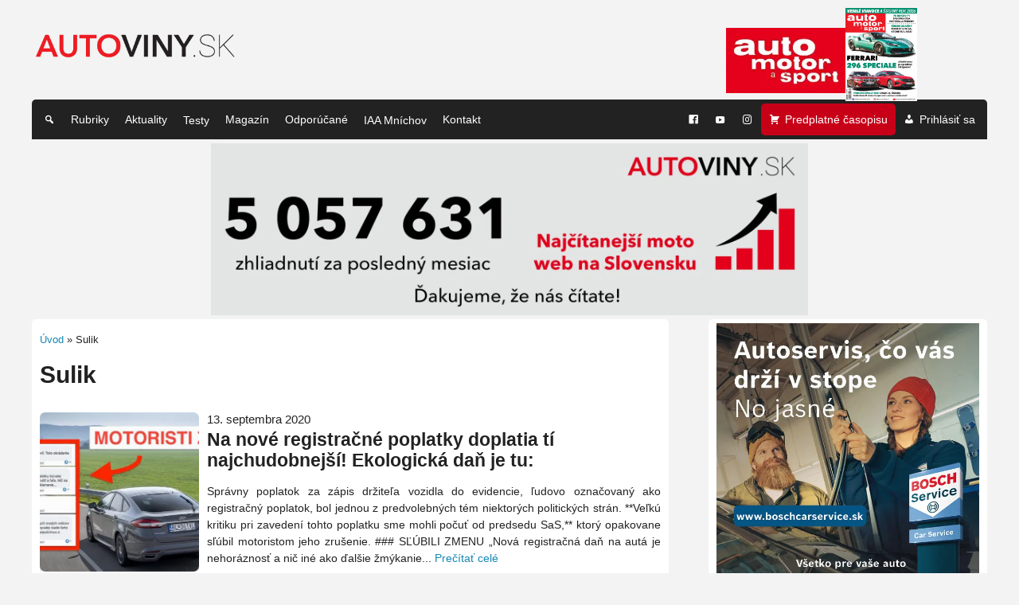

--- FILE ---
content_type: text/html; charset=utf-8
request_url: https://www.google.com/recaptcha/api2/aframe
body_size: 268
content:
<!DOCTYPE HTML><html><head><meta http-equiv="content-type" content="text/html; charset=UTF-8"></head><body><script nonce="ECqqUp1IhkIV102WYmDb8w">/** Anti-fraud and anti-abuse applications only. See google.com/recaptcha */ try{var clients={'sodar':'https://pagead2.googlesyndication.com/pagead/sodar?'};window.addEventListener("message",function(a){try{if(a.source===window.parent){var b=JSON.parse(a.data);var c=clients[b['id']];if(c){var d=document.createElement('img');d.src=c+b['params']+'&rc='+(localStorage.getItem("rc::a")?sessionStorage.getItem("rc::b"):"");window.document.body.appendChild(d);sessionStorage.setItem("rc::e",parseInt(sessionStorage.getItem("rc::e")||0)+1);localStorage.setItem("rc::h",'1768991453834');}}}catch(b){}});window.parent.postMessage("_grecaptcha_ready", "*");}catch(b){}</script></body></html>